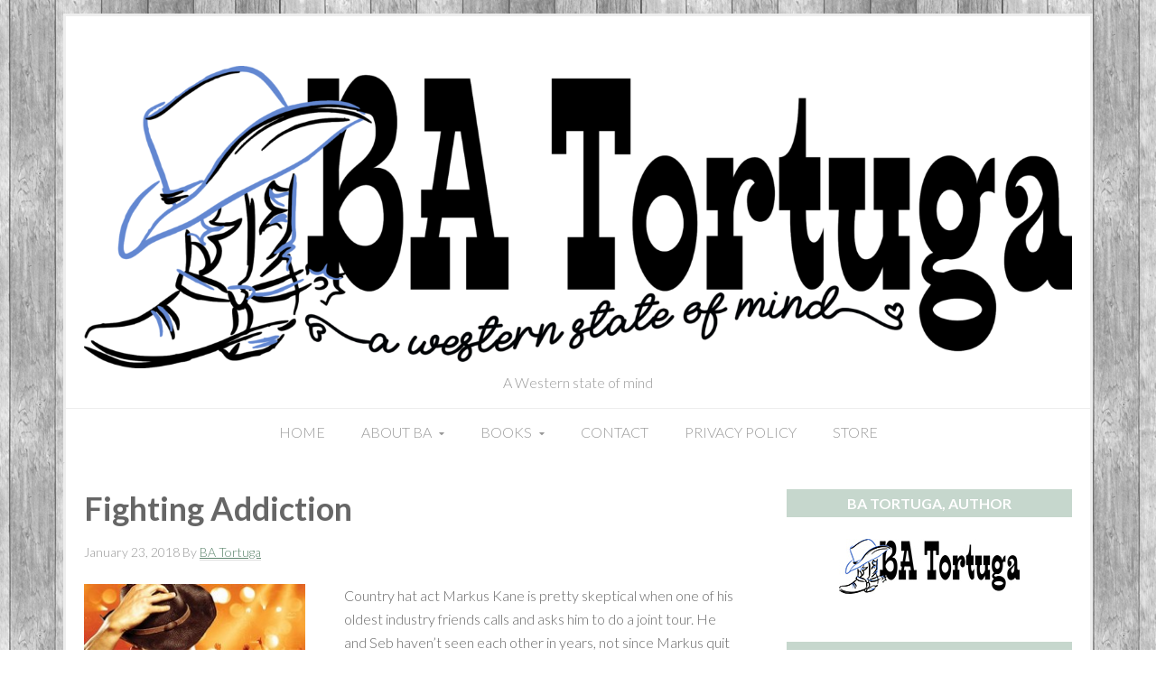

--- FILE ---
content_type: text/html; charset=UTF-8
request_url: https://www.batortuga.com/book/fighting-addiction/
body_size: 14220
content:
<!DOCTYPE html>
<html lang="en-US">
<head >
<meta charset="UTF-8" />
<meta name="viewport" content="width=device-width, initial-scale=1" />
<meta name='robots' content='index, follow, max-image-preview:large, max-snippet:-1, max-video-preview:-1' />

	<!-- This site is optimized with the Yoast SEO plugin v26.5 - https://yoast.com/wordpress/plugins/seo/ -->
	<title>Fighting Addiction - BA Tortuga</title>
	<link rel="canonical" href="https://www.batortuga.com/book/fighting-addiction/" />
	<meta property="og:locale" content="en_US" />
	<meta property="og:type" content="article" />
	<meta property="og:site_name" content="BA Tortuga" />
	<meta property="article:modified_time" content="2025-08-01T01:41:24+00:00" />
	<script type="application/ld+json" class="yoast-schema-graph">{"@context":"https://schema.org","@graph":[{"@type":"WebPage","@id":"https://www.batortuga.com/book/fighting-addiction/","url":"https://www.batortuga.com/book/fighting-addiction/","name":"Fighting Addiction - BA Tortuga","isPartOf":{"@id":"https://www.batortuga.com/#website"},"datePublished":"2018-01-23T08:50:33+00:00","dateModified":"2025-08-01T01:41:24+00:00","breadcrumb":{"@id":"https://www.batortuga.com/book/fighting-addiction/#breadcrumb"},"inLanguage":"en-US","potentialAction":[{"@type":"ReadAction","target":["https://www.batortuga.com/book/fighting-addiction/"]}]},{"@type":"BreadcrumbList","@id":"https://www.batortuga.com/book/fighting-addiction/#breadcrumb","itemListElement":[{"@type":"ListItem","position":1,"name":"Home","item":"https://www.batortuga.com/"},{"@type":"ListItem","position":2,"name":"Books","item":"https://www.batortuga.com/book/"},{"@type":"ListItem","position":3,"name":"Fighting Addiction"}]},{"@type":"WebSite","@id":"https://www.batortuga.com/#website","url":"https://www.batortuga.com/","name":"BA Tortuga","description":"A Western state of mind","potentialAction":[{"@type":"SearchAction","target":{"@type":"EntryPoint","urlTemplate":"https://www.batortuga.com/?s={search_term_string}"},"query-input":{"@type":"PropertyValueSpecification","valueRequired":true,"valueName":"search_term_string"}}],"inLanguage":"en-US"}]}</script>
	<!-- / Yoast SEO plugin. -->


<link rel='dns-prefetch' href='//www.batortuga.com' />
<link rel='dns-prefetch' href='//ws.sharethis.com' />
<link rel='dns-prefetch' href='//fonts.googleapis.com' />
<link rel='dns-prefetch' href='//use.fontawesome.com' />
<link rel="alternate" type="application/rss+xml" title="BA Tortuga &raquo; Feed" href="https://www.batortuga.com/feed/" />
<link rel="alternate" type="application/rss+xml" title="BA Tortuga &raquo; Comments Feed" href="https://www.batortuga.com/comments/feed/" />
<link rel="alternate" title="oEmbed (JSON)" type="application/json+oembed" href="https://www.batortuga.com/wp-json/oembed/1.0/embed?url=https%3A%2F%2Fwww.batortuga.com%2Fbook%2Ffighting-addiction%2F" />
<link rel="alternate" title="oEmbed (XML)" type="text/xml+oembed" href="https://www.batortuga.com/wp-json/oembed/1.0/embed?url=https%3A%2F%2Fwww.batortuga.com%2Fbook%2Ffighting-addiction%2F&#038;format=xml" />
		<!-- This site uses the Google Analytics by MonsterInsights plugin v9.10.0 - Using Analytics tracking - https://www.monsterinsights.com/ -->
		<!-- Note: MonsterInsights is not currently configured on this site. The site owner needs to authenticate with Google Analytics in the MonsterInsights settings panel. -->
					<!-- No tracking code set -->
				<!-- / Google Analytics by MonsterInsights -->
		<style id='wp-img-auto-sizes-contain-inline-css' type='text/css'>
img:is([sizes=auto i],[sizes^="auto," i]){contain-intrinsic-size:3000px 1500px}
/*# sourceURL=wp-img-auto-sizes-contain-inline-css */
</style>
<style id='wp-emoji-styles-inline-css' type='text/css'>

	img.wp-smiley, img.emoji {
		display: inline !important;
		border: none !important;
		box-shadow: none !important;
		height: 1em !important;
		width: 1em !important;
		margin: 0 0.07em !important;
		vertical-align: -0.1em !important;
		background: none !important;
		padding: 0 !important;
	}
/*# sourceURL=wp-emoji-styles-inline-css */
</style>
<style id='wp-block-library-inline-css' type='text/css'>
:root{--wp-block-synced-color:#7a00df;--wp-block-synced-color--rgb:122,0,223;--wp-bound-block-color:var(--wp-block-synced-color);--wp-editor-canvas-background:#ddd;--wp-admin-theme-color:#007cba;--wp-admin-theme-color--rgb:0,124,186;--wp-admin-theme-color-darker-10:#006ba1;--wp-admin-theme-color-darker-10--rgb:0,107,160.5;--wp-admin-theme-color-darker-20:#005a87;--wp-admin-theme-color-darker-20--rgb:0,90,135;--wp-admin-border-width-focus:2px}@media (min-resolution:192dpi){:root{--wp-admin-border-width-focus:1.5px}}.wp-element-button{cursor:pointer}:root .has-very-light-gray-background-color{background-color:#eee}:root .has-very-dark-gray-background-color{background-color:#313131}:root .has-very-light-gray-color{color:#eee}:root .has-very-dark-gray-color{color:#313131}:root .has-vivid-green-cyan-to-vivid-cyan-blue-gradient-background{background:linear-gradient(135deg,#00d084,#0693e3)}:root .has-purple-crush-gradient-background{background:linear-gradient(135deg,#34e2e4,#4721fb 50%,#ab1dfe)}:root .has-hazy-dawn-gradient-background{background:linear-gradient(135deg,#faaca8,#dad0ec)}:root .has-subdued-olive-gradient-background{background:linear-gradient(135deg,#fafae1,#67a671)}:root .has-atomic-cream-gradient-background{background:linear-gradient(135deg,#fdd79a,#004a59)}:root .has-nightshade-gradient-background{background:linear-gradient(135deg,#330968,#31cdcf)}:root .has-midnight-gradient-background{background:linear-gradient(135deg,#020381,#2874fc)}:root{--wp--preset--font-size--normal:16px;--wp--preset--font-size--huge:42px}.has-regular-font-size{font-size:1em}.has-larger-font-size{font-size:2.625em}.has-normal-font-size{font-size:var(--wp--preset--font-size--normal)}.has-huge-font-size{font-size:var(--wp--preset--font-size--huge)}.has-text-align-center{text-align:center}.has-text-align-left{text-align:left}.has-text-align-right{text-align:right}.has-fit-text{white-space:nowrap!important}#end-resizable-editor-section{display:none}.aligncenter{clear:both}.items-justified-left{justify-content:flex-start}.items-justified-center{justify-content:center}.items-justified-right{justify-content:flex-end}.items-justified-space-between{justify-content:space-between}.screen-reader-text{border:0;clip-path:inset(50%);height:1px;margin:-1px;overflow:hidden;padding:0;position:absolute;width:1px;word-wrap:normal!important}.screen-reader-text:focus{background-color:#ddd;clip-path:none;color:#444;display:block;font-size:1em;height:auto;left:5px;line-height:normal;padding:15px 23px 14px;text-decoration:none;top:5px;width:auto;z-index:100000}html :where(.has-border-color){border-style:solid}html :where([style*=border-top-color]){border-top-style:solid}html :where([style*=border-right-color]){border-right-style:solid}html :where([style*=border-bottom-color]){border-bottom-style:solid}html :where([style*=border-left-color]){border-left-style:solid}html :where([style*=border-width]){border-style:solid}html :where([style*=border-top-width]){border-top-style:solid}html :where([style*=border-right-width]){border-right-style:solid}html :where([style*=border-bottom-width]){border-bottom-style:solid}html :where([style*=border-left-width]){border-left-style:solid}html :where(img[class*=wp-image-]){height:auto;max-width:100%}:where(figure){margin:0 0 1em}html :where(.is-position-sticky){--wp-admin--admin-bar--position-offset:var(--wp-admin--admin-bar--height,0px)}@media screen and (max-width:600px){html :where(.is-position-sticky){--wp-admin--admin-bar--position-offset:0px}}

/*# sourceURL=wp-block-library-inline-css */
</style><style id='global-styles-inline-css' type='text/css'>
:root{--wp--preset--aspect-ratio--square: 1;--wp--preset--aspect-ratio--4-3: 4/3;--wp--preset--aspect-ratio--3-4: 3/4;--wp--preset--aspect-ratio--3-2: 3/2;--wp--preset--aspect-ratio--2-3: 2/3;--wp--preset--aspect-ratio--16-9: 16/9;--wp--preset--aspect-ratio--9-16: 9/16;--wp--preset--color--black: #000000;--wp--preset--color--cyan-bluish-gray: #abb8c3;--wp--preset--color--white: #ffffff;--wp--preset--color--pale-pink: #f78da7;--wp--preset--color--vivid-red: #cf2e2e;--wp--preset--color--luminous-vivid-orange: #ff6900;--wp--preset--color--luminous-vivid-amber: #fcb900;--wp--preset--color--light-green-cyan: #7bdcb5;--wp--preset--color--vivid-green-cyan: #00d084;--wp--preset--color--pale-cyan-blue: #8ed1fc;--wp--preset--color--vivid-cyan-blue: #0693e3;--wp--preset--color--vivid-purple: #9b51e0;--wp--preset--gradient--vivid-cyan-blue-to-vivid-purple: linear-gradient(135deg,rgb(6,147,227) 0%,rgb(155,81,224) 100%);--wp--preset--gradient--light-green-cyan-to-vivid-green-cyan: linear-gradient(135deg,rgb(122,220,180) 0%,rgb(0,208,130) 100%);--wp--preset--gradient--luminous-vivid-amber-to-luminous-vivid-orange: linear-gradient(135deg,rgb(252,185,0) 0%,rgb(255,105,0) 100%);--wp--preset--gradient--luminous-vivid-orange-to-vivid-red: linear-gradient(135deg,rgb(255,105,0) 0%,rgb(207,46,46) 100%);--wp--preset--gradient--very-light-gray-to-cyan-bluish-gray: linear-gradient(135deg,rgb(238,238,238) 0%,rgb(169,184,195) 100%);--wp--preset--gradient--cool-to-warm-spectrum: linear-gradient(135deg,rgb(74,234,220) 0%,rgb(151,120,209) 20%,rgb(207,42,186) 40%,rgb(238,44,130) 60%,rgb(251,105,98) 80%,rgb(254,248,76) 100%);--wp--preset--gradient--blush-light-purple: linear-gradient(135deg,rgb(255,206,236) 0%,rgb(152,150,240) 100%);--wp--preset--gradient--blush-bordeaux: linear-gradient(135deg,rgb(254,205,165) 0%,rgb(254,45,45) 50%,rgb(107,0,62) 100%);--wp--preset--gradient--luminous-dusk: linear-gradient(135deg,rgb(255,203,112) 0%,rgb(199,81,192) 50%,rgb(65,88,208) 100%);--wp--preset--gradient--pale-ocean: linear-gradient(135deg,rgb(255,245,203) 0%,rgb(182,227,212) 50%,rgb(51,167,181) 100%);--wp--preset--gradient--electric-grass: linear-gradient(135deg,rgb(202,248,128) 0%,rgb(113,206,126) 100%);--wp--preset--gradient--midnight: linear-gradient(135deg,rgb(2,3,129) 0%,rgb(40,116,252) 100%);--wp--preset--font-size--small: 13px;--wp--preset--font-size--medium: 20px;--wp--preset--font-size--large: 36px;--wp--preset--font-size--x-large: 42px;--wp--preset--spacing--20: 0.44rem;--wp--preset--spacing--30: 0.67rem;--wp--preset--spacing--40: 1rem;--wp--preset--spacing--50: 1.5rem;--wp--preset--spacing--60: 2.25rem;--wp--preset--spacing--70: 3.38rem;--wp--preset--spacing--80: 5.06rem;--wp--preset--shadow--natural: 6px 6px 9px rgba(0, 0, 0, 0.2);--wp--preset--shadow--deep: 12px 12px 50px rgba(0, 0, 0, 0.4);--wp--preset--shadow--sharp: 6px 6px 0px rgba(0, 0, 0, 0.2);--wp--preset--shadow--outlined: 6px 6px 0px -3px rgb(255, 255, 255), 6px 6px rgb(0, 0, 0);--wp--preset--shadow--crisp: 6px 6px 0px rgb(0, 0, 0);}:where(.is-layout-flex){gap: 0.5em;}:where(.is-layout-grid){gap: 0.5em;}body .is-layout-flex{display: flex;}.is-layout-flex{flex-wrap: wrap;align-items: center;}.is-layout-flex > :is(*, div){margin: 0;}body .is-layout-grid{display: grid;}.is-layout-grid > :is(*, div){margin: 0;}:where(.wp-block-columns.is-layout-flex){gap: 2em;}:where(.wp-block-columns.is-layout-grid){gap: 2em;}:where(.wp-block-post-template.is-layout-flex){gap: 1.25em;}:where(.wp-block-post-template.is-layout-grid){gap: 1.25em;}.has-black-color{color: var(--wp--preset--color--black) !important;}.has-cyan-bluish-gray-color{color: var(--wp--preset--color--cyan-bluish-gray) !important;}.has-white-color{color: var(--wp--preset--color--white) !important;}.has-pale-pink-color{color: var(--wp--preset--color--pale-pink) !important;}.has-vivid-red-color{color: var(--wp--preset--color--vivid-red) !important;}.has-luminous-vivid-orange-color{color: var(--wp--preset--color--luminous-vivid-orange) !important;}.has-luminous-vivid-amber-color{color: var(--wp--preset--color--luminous-vivid-amber) !important;}.has-light-green-cyan-color{color: var(--wp--preset--color--light-green-cyan) !important;}.has-vivid-green-cyan-color{color: var(--wp--preset--color--vivid-green-cyan) !important;}.has-pale-cyan-blue-color{color: var(--wp--preset--color--pale-cyan-blue) !important;}.has-vivid-cyan-blue-color{color: var(--wp--preset--color--vivid-cyan-blue) !important;}.has-vivid-purple-color{color: var(--wp--preset--color--vivid-purple) !important;}.has-black-background-color{background-color: var(--wp--preset--color--black) !important;}.has-cyan-bluish-gray-background-color{background-color: var(--wp--preset--color--cyan-bluish-gray) !important;}.has-white-background-color{background-color: var(--wp--preset--color--white) !important;}.has-pale-pink-background-color{background-color: var(--wp--preset--color--pale-pink) !important;}.has-vivid-red-background-color{background-color: var(--wp--preset--color--vivid-red) !important;}.has-luminous-vivid-orange-background-color{background-color: var(--wp--preset--color--luminous-vivid-orange) !important;}.has-luminous-vivid-amber-background-color{background-color: var(--wp--preset--color--luminous-vivid-amber) !important;}.has-light-green-cyan-background-color{background-color: var(--wp--preset--color--light-green-cyan) !important;}.has-vivid-green-cyan-background-color{background-color: var(--wp--preset--color--vivid-green-cyan) !important;}.has-pale-cyan-blue-background-color{background-color: var(--wp--preset--color--pale-cyan-blue) !important;}.has-vivid-cyan-blue-background-color{background-color: var(--wp--preset--color--vivid-cyan-blue) !important;}.has-vivid-purple-background-color{background-color: var(--wp--preset--color--vivid-purple) !important;}.has-black-border-color{border-color: var(--wp--preset--color--black) !important;}.has-cyan-bluish-gray-border-color{border-color: var(--wp--preset--color--cyan-bluish-gray) !important;}.has-white-border-color{border-color: var(--wp--preset--color--white) !important;}.has-pale-pink-border-color{border-color: var(--wp--preset--color--pale-pink) !important;}.has-vivid-red-border-color{border-color: var(--wp--preset--color--vivid-red) !important;}.has-luminous-vivid-orange-border-color{border-color: var(--wp--preset--color--luminous-vivid-orange) !important;}.has-luminous-vivid-amber-border-color{border-color: var(--wp--preset--color--luminous-vivid-amber) !important;}.has-light-green-cyan-border-color{border-color: var(--wp--preset--color--light-green-cyan) !important;}.has-vivid-green-cyan-border-color{border-color: var(--wp--preset--color--vivid-green-cyan) !important;}.has-pale-cyan-blue-border-color{border-color: var(--wp--preset--color--pale-cyan-blue) !important;}.has-vivid-cyan-blue-border-color{border-color: var(--wp--preset--color--vivid-cyan-blue) !important;}.has-vivid-purple-border-color{border-color: var(--wp--preset--color--vivid-purple) !important;}.has-vivid-cyan-blue-to-vivid-purple-gradient-background{background: var(--wp--preset--gradient--vivid-cyan-blue-to-vivid-purple) !important;}.has-light-green-cyan-to-vivid-green-cyan-gradient-background{background: var(--wp--preset--gradient--light-green-cyan-to-vivid-green-cyan) !important;}.has-luminous-vivid-amber-to-luminous-vivid-orange-gradient-background{background: var(--wp--preset--gradient--luminous-vivid-amber-to-luminous-vivid-orange) !important;}.has-luminous-vivid-orange-to-vivid-red-gradient-background{background: var(--wp--preset--gradient--luminous-vivid-orange-to-vivid-red) !important;}.has-very-light-gray-to-cyan-bluish-gray-gradient-background{background: var(--wp--preset--gradient--very-light-gray-to-cyan-bluish-gray) !important;}.has-cool-to-warm-spectrum-gradient-background{background: var(--wp--preset--gradient--cool-to-warm-spectrum) !important;}.has-blush-light-purple-gradient-background{background: var(--wp--preset--gradient--blush-light-purple) !important;}.has-blush-bordeaux-gradient-background{background: var(--wp--preset--gradient--blush-bordeaux) !important;}.has-luminous-dusk-gradient-background{background: var(--wp--preset--gradient--luminous-dusk) !important;}.has-pale-ocean-gradient-background{background: var(--wp--preset--gradient--pale-ocean) !important;}.has-electric-grass-gradient-background{background: var(--wp--preset--gradient--electric-grass) !important;}.has-midnight-gradient-background{background: var(--wp--preset--gradient--midnight) !important;}.has-small-font-size{font-size: var(--wp--preset--font-size--small) !important;}.has-medium-font-size{font-size: var(--wp--preset--font-size--medium) !important;}.has-large-font-size{font-size: var(--wp--preset--font-size--large) !important;}.has-x-large-font-size{font-size: var(--wp--preset--font-size--x-large) !important;}
/*# sourceURL=global-styles-inline-css */
</style>

<style id='classic-theme-styles-inline-css' type='text/css'>
/*! This file is auto-generated */
.wp-block-button__link{color:#fff;background-color:#32373c;border-radius:9999px;box-shadow:none;text-decoration:none;padding:calc(.667em + 2px) calc(1.333em + 2px);font-size:1.125em}.wp-block-file__button{background:#32373c;color:#fff;text-decoration:none}
/*# sourceURL=/wp-includes/css/classic-themes.min.css */
</style>
<link rel='stylesheet' id='catch-scroll-progress-bar-css' href='https://www.batortuga.com/wp-content/plugins/catch-scroll-progress-bar/public/css/catch-scroll-progress-bar-public.css?ver=1.6.6' type='text/css' media='all' />
<style id='catch-scroll-progress-bar-inline-css' type='text/css'>

			.catchProgressbar {
				height: 7px;
				background-color: #32dbd5;
				opacity: 1;
				top: 0;
				bottom: auto;
				border-radius: 8px;
			}

			.catchProgressbar::-webkit-progress-bar { 
				background-color: transparent; 
			} 
			.catchProgressbar::-webkit-progress-value { 
				background-color: #dd0f0f;
				border-radius: 8px;
				opacity: 1; 
			} 

			.catchProgressbar::-webkit-progress-bar,
			.catchProgressbar::-moz-progress-bar { 
				background-color: #dd0f0f; 
				border-radius: 8px;
				opacity: 1; 
			}
		
/*# sourceURL=catch-scroll-progress-bar-inline-css */
</style>
<link rel='stylesheet' id='plyr-css-css' href='https://www.batortuga.com/wp-content/plugins/easy-video-player/lib/plyr.css?ver=6.9' type='text/css' media='all' />
<link rel='stylesheet' id='mbdb-styles-css' href='https://www.batortuga.com/wp-content/plugins/mooberry-book-manager/css/styles.css?ver=250103-214658' type='text/css' media='all' />
<link rel='stylesheet' id='mbdb-book-grid-styles-css' href='https://www.batortuga.com/wp-content/plugins/mooberry-book-manager/css/book-grid.css?ver=250103-214658' type='text/css' media='all' />
<link rel='stylesheet' id='mbdb-retailer-buttons-styles-css' href='https://www.batortuga.com/wp-content/plugins/mooberry-book-manager/css/retailer-buttons.css?ver=250103-214658' type='text/css' media='all' />
<link rel='stylesheet' id='sfmsb-style-css' href='https://www.batortuga.com/wp-content/plugins/simple-follow-me-social-buttons-widget/assets/css/style.css?ver=3.3.3' type='text/css' media='all' />
<link rel='stylesheet' id='sfmsb-icons-css' href='https://www.batortuga.com/wp-content/plugins/simple-follow-me-social-buttons-widget/assets/css/icons.css?ver=3.3.3' type='text/css' media='all' />
<link rel='stylesheet' id='fancybox-css' href='https://www.batortuga.com/wp-content/plugins/easy-fancybox/fancybox/1.5.4/jquery.fancybox.min.css?ver=6.9' type='text/css' media='screen' />
<link rel='stylesheet' id='trestle-css' href='https://www.batortuga.com/wp-content/themes/joanna/style.css?ver=2.2.0' type='text/css' media='all' />
<link rel='stylesheet' id='theme-google-fonts-css' href='//fonts.googleapis.com/css?family=Lato%3A300%2C400%2C700&#038;ver=6.9' type='text/css' media='all' />
<link rel='stylesheet' id='bfa-font-awesome-css' href='https://use.fontawesome.com/releases/v5.15.4/css/all.css?ver=2.0.3' type='text/css' media='all' />
<link rel='stylesheet' id='bfa-font-awesome-v4-shim-css' href='https://use.fontawesome.com/releases/v5.15.4/css/v4-shims.css?ver=2.0.3' type='text/css' media='all' />
<style id='bfa-font-awesome-v4-shim-inline-css' type='text/css'>

			@font-face {
				font-family: 'FontAwesome';
				src: url('https://use.fontawesome.com/releases/v5.15.4/webfonts/fa-brands-400.eot'),
				url('https://use.fontawesome.com/releases/v5.15.4/webfonts/fa-brands-400.eot?#iefix') format('embedded-opentype'),
				url('https://use.fontawesome.com/releases/v5.15.4/webfonts/fa-brands-400.woff2') format('woff2'),
				url('https://use.fontawesome.com/releases/v5.15.4/webfonts/fa-brands-400.woff') format('woff'),
				url('https://use.fontawesome.com/releases/v5.15.4/webfonts/fa-brands-400.ttf') format('truetype'),
				url('https://use.fontawesome.com/releases/v5.15.4/webfonts/fa-brands-400.svg#fontawesome') format('svg');
			}

			@font-face {
				font-family: 'FontAwesome';
				src: url('https://use.fontawesome.com/releases/v5.15.4/webfonts/fa-solid-900.eot'),
				url('https://use.fontawesome.com/releases/v5.15.4/webfonts/fa-solid-900.eot?#iefix') format('embedded-opentype'),
				url('https://use.fontawesome.com/releases/v5.15.4/webfonts/fa-solid-900.woff2') format('woff2'),
				url('https://use.fontawesome.com/releases/v5.15.4/webfonts/fa-solid-900.woff') format('woff'),
				url('https://use.fontawesome.com/releases/v5.15.4/webfonts/fa-solid-900.ttf') format('truetype'),
				url('https://use.fontawesome.com/releases/v5.15.4/webfonts/fa-solid-900.svg#fontawesome') format('svg');
			}

			@font-face {
				font-family: 'FontAwesome';
				src: url('https://use.fontawesome.com/releases/v5.15.4/webfonts/fa-regular-400.eot'),
				url('https://use.fontawesome.com/releases/v5.15.4/webfonts/fa-regular-400.eot?#iefix') format('embedded-opentype'),
				url('https://use.fontawesome.com/releases/v5.15.4/webfonts/fa-regular-400.woff2') format('woff2'),
				url('https://use.fontawesome.com/releases/v5.15.4/webfonts/fa-regular-400.woff') format('woff'),
				url('https://use.fontawesome.com/releases/v5.15.4/webfonts/fa-regular-400.ttf') format('truetype'),
				url('https://use.fontawesome.com/releases/v5.15.4/webfonts/fa-regular-400.svg#fontawesome') format('svg');
				unicode-range: U+F004-F005,U+F007,U+F017,U+F022,U+F024,U+F02E,U+F03E,U+F044,U+F057-F059,U+F06E,U+F070,U+F075,U+F07B-F07C,U+F080,U+F086,U+F089,U+F094,U+F09D,U+F0A0,U+F0A4-F0A7,U+F0C5,U+F0C7-F0C8,U+F0E0,U+F0EB,U+F0F3,U+F0F8,U+F0FE,U+F111,U+F118-F11A,U+F11C,U+F133,U+F144,U+F146,U+F14A,U+F14D-F14E,U+F150-F152,U+F15B-F15C,U+F164-F165,U+F185-F186,U+F191-F192,U+F1AD,U+F1C1-F1C9,U+F1CD,U+F1D8,U+F1E3,U+F1EA,U+F1F6,U+F1F9,U+F20A,U+F247-F249,U+F24D,U+F254-F25B,U+F25D,U+F267,U+F271-F274,U+F279,U+F28B,U+F28D,U+F2B5-F2B6,U+F2B9,U+F2BB,U+F2BD,U+F2C1-F2C2,U+F2D0,U+F2D2,U+F2DC,U+F2ED,U+F328,U+F358-F35B,U+F3A5,U+F3D1,U+F410,U+F4AD;
			}
		
/*# sourceURL=bfa-font-awesome-v4-shim-inline-css */
</style>
<script type="text/javascript" src="https://www.batortuga.com/wp-includes/js/jquery/jquery.min.js?ver=3.7.1" id="jquery-core-js"></script>
<script type="text/javascript" src="https://www.batortuga.com/wp-includes/js/jquery/jquery-migrate.min.js?ver=3.4.1" id="jquery-migrate-js"></script>
<script type="text/javascript" src="https://www.batortuga.com/wp-content/plugins/catch-scroll-progress-bar/public/js/catch-scroll-progress-bar-public.js?ver=1.6.6" id="catch-scroll-progress-bar-js"></script>
<script type="text/javascript" id="plyr-js-js-extra">
/* <![CDATA[ */
var easy_video_player = {"plyr_iconUrl":"https://www.batortuga.com/wp-content/plugins/easy-video-player/lib/plyr.svg","plyr_blankVideo":"https://www.batortuga.com/wp-content/plugins/easy-video-player/lib/blank.mp4"};
//# sourceURL=plyr-js-js-extra
/* ]]> */
</script>
<script type="text/javascript" src="https://www.batortuga.com/wp-content/plugins/easy-video-player/lib/plyr.js?ver=6.9" id="plyr-js-js"></script>
<script type="text/javascript" src="https://www.batortuga.com/wp-content/plugins/equal-height-columns/public/js/equal-height-columns-public.js?ver=1.2.1" id="equal-height-columns-js"></script>
<script type="text/javascript" src="https://www.batortuga.com/wp-content/plugins/mooberry-book-manager/js/single-book.js?ver=250103-214658" id="single-book-js"></script>
<script type="text/javascript" src="https://www.batortuga.com/wp-content/plugins/simple-follow-me-social-buttons-widget/assets/js/front-widget.js?ver=3.3.3" id="sfmsb-script-js"></script>
<script id='st_insights_js' type="text/javascript" src="https://ws.sharethis.com/button/st_insights.js?publisher=eba0f3ba-f9ab-408c-bc68-c28af5afe749&amp;product=feather&amp;ver=1765066795" id="feather-sharethis-js"></script>
<link rel="https://api.w.org/" href="https://www.batortuga.com/wp-json/" /><link rel="alternate" title="JSON" type="application/json" href="https://www.batortuga.com/wp-json/wp/v2/books/1825" /><link rel="EditURI" type="application/rsd+xml" title="RSD" href="https://www.batortuga.com/xmlrpc.php?rsd" />
<meta name="generator" content="WordPress 6.9" />
<link rel='shortlink' href='https://www.batortuga.com/?p=1825' />
<script type="text/javascript" src="https://www.batortuga.com/wp-content/plugins/anti-captcha/anti-captcha-0.3.js.php?ver=42853a61b26fef79e2ae788d97356799" id="anti-captcha-js"></script>
<meta name="description" content="Standalone book in the Contemporary, MM genres. Available from Buy Direct from Me, Amazon, Apple Books, Barnes and Noble, Kobo, Smashwords. Country hat act Markus Kane is pretty skeptical when one of his oldest industry friends calls and asks him to do a joint tour. He and Seb haven’t se..."><meta property="og:image"              content="https://www.batortuga.com/wp-content/uploads/2018/01/fighting-addiction.jpg" /><meta property="og:image:width"			content="250" /><meta property="og:image:height"			content="375" /><meta name="twitter:image" content="https://www.batortuga.com/wp-content/uploads/2018/01/fighting-addiction.jpg" /><meta name="twitter:image:alt" content=" alt=&quot;Book Cover: Fighting Addiction&quot; ">
                    <meta property="og:url"
                          content="https://www.batortuga.com/book/fighting-addiction/ "/>
                    <meta property="og:title"
                          content="Fighting Addiction"/>
                    <meta property="og:description" content="Country hat act Markus Kane is pretty skeptical when one of his oldest industry friends calls and asks him to do a joint tour. He and Seb haven’t se..."/>
					                    <!-- twitter cards -->
                    <meta name="twitter:card" content="summary">
                    <meta name="twitter:title"
                          content="Fighting Addiction">
                    <meta name="twitter:description"
                          content="Country hat act Markus Kane is pretty skeptical when one of his oldest industry friends calls and asks him to do a joint tour. He and Seb haven’t seen each other in years, not since Markus quit drinking. Maybe not since he and Sebastian Longchamps almost lost their careers to the fact that they couldn’t keep their hands off each other.

Sebastian is a country-fried Cajun rocker, and he’s been missing Markus ever since they broke up all those years ago. His label thinks he and Markus are a match made in ticket-sales heaven, but Seb knows better. He knows that it won’t take even the tiniest effort for Markus to break his heart all over again, and this time around he has way more to lose.

Time has changed both men, though, and while Markus and Seb try to fight their addictions, the big music industry machine has plans for them that don’t include the quiet life. Can Markus convince Sebastian that there are things more important in life than adrenaline and control? And can Sebastian make Markus understand that all he really wants is his music and his man?

This is a preciously published title. The publisher has changed.">
					
<style type="text/css"></style>
<style>
.synved-social-resolution-single {
display: inline-block;
}
.synved-social-resolution-normal {
display: inline-block;
}
.synved-social-resolution-hidef {
display: none;
}

@media only screen and (min--moz-device-pixel-ratio: 2),
only screen and (-o-min-device-pixel-ratio: 2/1),
only screen and (-webkit-min-device-pixel-ratio: 2),
only screen and (min-device-pixel-ratio: 2),
only screen and (min-resolution: 2dppx),
only screen and (min-resolution: 192dpi) {
	.synved-social-resolution-normal {
	display: none;
	}
	.synved-social-resolution-hidef {
	display: inline-block;
	}
}
</style><link rel="icon" href="https://www.batortuga.com/wp-content/uploads/2017/01/cropped-BAicon-1-32x32.jpg" sizes="32x32" />
<link rel="icon" href="https://www.batortuga.com/wp-content/uploads/2017/01/cropped-BAicon-1-192x192.jpg" sizes="192x192" />
<link rel="apple-touch-icon" href="https://www.batortuga.com/wp-content/uploads/2017/01/cropped-BAicon-1-180x180.jpg" />
<meta name="msapplication-TileImage" content="https://www.batortuga.com/wp-content/uploads/2017/01/cropped-BAicon-1-270x270.jpg" />
		<style type="text/css" id="wp-custom-css">
			.site-inner a,
.mce-content-body a { /* Used in the Editor */
	color: #5e866e;
	text-decoration: underline;
}		</style>
		</head>
<body class="wp-singular mbdb_book-template-default single single-mbdb_book postid-1825 wp-theme-genesis wp-child-theme-joanna no-jquery nav-primary-location-full small-icon-nav-toggle footer-widgets-number-3 has-logo header-full-width content-sidebar genesis-breadcrumbs-hidden genesis-footer-widgets-visible"><div class="site-container"><header class="site-header"><div class="wrap"><div class="title-area"><p class="site-title"><a href="https://www.batortuga.com/">BA Tortuga</a><a href="https://www.batortuga.com/" title="BA Tortuga" class="logos"><img width="3203" height="982" src="https://www.batortuga.com/wp-content/uploads/2021/03/banner.png" class="logo logo-full" alt="" decoding="async" fetchpriority="high" srcset="https://www.batortuga.com/wp-content/uploads/2021/03/banner.png 3203w, https://www.batortuga.com/wp-content/uploads/2021/03/banner-200x61.png 200w, https://www.batortuga.com/wp-content/uploads/2021/03/banner-768x235.png 768w, https://www.batortuga.com/wp-content/uploads/2021/03/banner-1536x471.png 1536w, https://www.batortuga.com/wp-content/uploads/2021/03/banner-2048x628.png 2048w, https://www.batortuga.com/wp-content/uploads/2021/03/banner-1800x552.png 1800w" sizes="(max-width: 3203px) 100vw, 3203px" /><img width="200" height="61" src="https://www.batortuga.com/wp-content/uploads/2016/10/BA-Tortuga_200.jpg" class="logo logo-mobile" alt="" decoding="async" /></a></p><p class="site-description">A Western state of mind</p></div></div></header><nav class="nav-primary" aria-label="Main"><div class="wrap"><ul id="menu-menu-1" class="menu genesis-nav-menu menu-primary"><li id="menu-item-1062" class="menu-item menu-item-type-custom menu-item-object-custom menu-item-home menu-item-1062"><a href="https://www.batortuga.com/"><span >Home</span></a></li>
<li id="menu-item-23" class="menu-item menu-item-type-post_type menu-item-object-page menu-item-has-children menu-item-23"><a href="https://www.batortuga.com/about-ba/"><span >About BA</span></a>
<ul class="sub-menu">
	<li id="menu-item-1046" class="menu-item menu-item-type-post_type menu-item-object-page menu-item-1046"><a href="https://www.batortuga.com/about-ba/bas-online-press-kit/"><span >BA’s Online Press Kit</span></a></li>
</ul>
</li>
<li id="menu-item-1663" class="menu-item menu-item-type-post_type menu-item-object-page menu-item-has-children menu-item-1663"><a href="https://www.batortuga.com/books/"><span >Books</span></a>
<ul class="sub-menu">
	<li id="menu-item-1666" class="menu-item menu-item-type-post_type menu-item-object-page menu-item-1666"><a href="https://www.batortuga.com/reading-order/"><span >*Reading Order</span></a></li>
	<li id="menu-item-2027" class="menu-item menu-item-type-post_type menu-item-object-page menu-item-2027"><a href="https://www.batortuga.com/books/anthologies/"><span >Anthologies</span></a></li>
	<li id="menu-item-3155" class="menu-item menu-item-type-post_type menu-item-object-page menu-item-3155"><a href="https://www.batortuga.com/books/cozy-cowboys/"><span >Cozy Cowboys</span></a></li>
	<li id="menu-item-1664" class="menu-item menu-item-type-post_type menu-item-object-page menu-item-has-children menu-item-1664"><a href="https://www.batortuga.com/books/series/"><span >Series</span></a>
	<ul class="sub-menu">
		<li id="menu-item-3186" class="menu-item menu-item-type-post_type menu-item-object-page menu-item-3186"><a href="https://www.batortuga.com/books/series/austex/"><span >AusTex</span></a></li>
		<li id="menu-item-2463" class="menu-item menu-item-type-post_type menu-item-object-page menu-item-2463"><a href="https://www.batortuga.com/books/series/banished/"><span >Banished</span></a></li>
		<li id="menu-item-3101" class="menu-item menu-item-type-post_type menu-item-object-page menu-item-3101"><a href="https://www.batortuga.com/books/beat-the-heat/"><span >Beat the Heat</span></a></li>
		<li id="menu-item-1722" class="menu-item menu-item-type-post_type menu-item-object-page menu-item-1722"><a href="https://www.batortuga.com/books/series/border-crossing/"><span >Border Crossing</span></a></li>
		<li id="menu-item-1840" class="menu-item menu-item-type-post_type menu-item-object-page menu-item-1840"><a href="https://www.batortuga.com/books/series/cereus/"><span >Cereus</span></a></li>
		<li id="menu-item-2032" class="menu-item menu-item-type-post_type menu-item-object-page menu-item-2032"><a href="https://www.batortuga.com/books/series/club-raven/"><span >Club Raven</span></a></li>
		<li id="menu-item-3662" class="menu-item menu-item-type-taxonomy menu-item-object-mbdb_series menu-item-3662"><a href="https://www.batortuga.com/series/cowboy-wanted/"><span >Cowboy Wanted</span></a></li>
		<li id="menu-item-3262" class="menu-item menu-item-type-post_type menu-item-object-page menu-item-3262"><a href="https://www.batortuga.com/books/series/foster-ranch/"><span >Foster Ranch</span></a></li>
		<li id="menu-item-1684" class="menu-item menu-item-type-post_type menu-item-object-page menu-item-1684"><a href="https://www.batortuga.com/books/series/leaning-n/"><span >Leaning N</span></a></li>
		<li id="menu-item-2986" class="menu-item menu-item-type-post_type menu-item-object-page menu-item-2986"><a href="https://www.batortuga.com/books/series/less-bar/"><span >Les’s Bar</span></a></li>
		<li id="menu-item-1715" class="menu-item menu-item-type-post_type menu-item-object-page menu-item-1715"><a href="https://www.batortuga.com/books/series/love-is-blind/"><span >Love is Blind</span></a></li>
		<li id="menu-item-3072" class="menu-item menu-item-type-post_type menu-item-object-page menu-item-3072"><a href="https://www.batortuga.com/books/on-the-ranch/"><span >On the Ranch</span></a></li>
		<li id="menu-item-2031" class="menu-item menu-item-type-post_type menu-item-object-page menu-item-2031"><a href="https://www.batortuga.com/books/series/midnight-rodeo/"><span >Midnight Rodeo</span></a></li>
		<li id="menu-item-2526" class="menu-item menu-item-type-post_type menu-item-object-page menu-item-2526"><a href="https://www.batortuga.com/books/odd-wolf-out/"><span >Odd Wolf Out</span></a></li>
		<li id="menu-item-1924" class="menu-item menu-item-type-post_type menu-item-object-page menu-item-1924"><a href="https://www.batortuga.com/books/series/one-horse-town/"><span >One Horse Town</span></a></li>
		<li id="menu-item-3139" class="menu-item menu-item-type-post_type menu-item-object-page menu-item-3139"><a href="https://www.batortuga.com/books/series/puzzles/"><span >Puzzles</span></a></li>
		<li id="menu-item-2143" class="menu-item menu-item-type-post_type menu-item-object-page menu-item-2143"><a href="https://www.batortuga.com/books/series/rainbow-brew/"><span >Rainbow Brew</span></a></li>
		<li id="menu-item-2269" class="menu-item menu-item-type-post_type menu-item-object-page menu-item-2269"><a href="https://www.batortuga.com/books/series/rainbow-rodeo/"><span >Rainbow Rodeo</span></a></li>
		<li id="menu-item-1891" class="menu-item menu-item-type-post_type menu-item-object-page menu-item-1891"><a href="https://www.batortuga.com/books/series/reclamation/"><span >Reclamation</span></a></li>
		<li id="menu-item-1665" class="menu-item menu-item-type-post_type menu-item-object-page menu-item-1665"><a href="https://www.batortuga.com/books/series/recovery/"><span >Recovery</span></a></li>
		<li id="menu-item-1776" class="menu-item menu-item-type-post_type menu-item-object-page menu-item-1776"><a href="https://www.batortuga.com/books/series/road-trip/"><span >Road Trip</span></a></li>
		<li id="menu-item-2042" class="menu-item menu-item-type-post_type menu-item-object-page menu-item-2042"><a href="https://www.batortuga.com/books/series/rocking-w/"><span >Rockin&#8217; W</span></a></li>
		<li id="menu-item-2043" class="menu-item menu-item-type-post_type menu-item-object-page menu-item-2043"><a href="https://www.batortuga.com/books/series/roughstock/"><span >Roughstock</span></a></li>
		<li id="menu-item-1926" class="menu-item menu-item-type-post_type menu-item-object-page menu-item-1926"><a href="https://www.batortuga.com/books/series/roughstock-sweethearts/"><span >Roughstock Sweethearts</span></a></li>
		<li id="menu-item-1778" class="menu-item menu-item-type-post_type menu-item-object-page menu-item-1778"><a href="https://www.batortuga.com/books/series/sanctuary/"><span >Sanctuary</span></a></li>
		<li id="menu-item-2030" class="menu-item menu-item-type-post_type menu-item-object-page menu-item-2030"><a href="https://www.batortuga.com/books/series/shifting-elements/"><span >Shifting Elements</span></a></li>
		<li id="menu-item-1890" class="menu-item menu-item-type-post_type menu-item-object-page menu-item-1890"><a href="https://www.batortuga.com/books/series/southern-cats/"><span >Southern Cats</span></a></li>
		<li id="menu-item-2063" class="menu-item menu-item-type-post_type menu-item-object-page menu-item-2063"><a href="https://www.batortuga.com/books/series/spice-it-up/"><span >Spice it Up</span></a></li>
		<li id="menu-item-2436" class="menu-item menu-item-type-post_type menu-item-object-page menu-item-2436"><a href="https://www.batortuga.com/books/series/spirit-quest/"><span >Spirit Quest</span></a></li>
		<li id="menu-item-1892" class="menu-item menu-item-type-post_type menu-item-object-page menu-item-1892"><a href="https://www.batortuga.com/books/series/spirits/"><span >Spirits</span></a></li>
		<li id="menu-item-1738" class="menu-item menu-item-type-post_type menu-item-object-page menu-item-1738"><a href="https://www.batortuga.com/books/series/stormy-weather/"><span >Stormy Weather</span></a></li>
		<li id="menu-item-2329" class="menu-item menu-item-type-post_type menu-item-object-page menu-item-2329"><a href="https://www.batortuga.com/books/series/stripped-bare/"><span >Stripped Bare</span></a></li>
		<li id="menu-item-3243" class="menu-item menu-item-type-post_type menu-item-object-page menu-item-3243"><a href="https://www.batortuga.com/books/series/summit-springs/"><span >Summit Springs</span></a></li>
		<li id="menu-item-2417" class="menu-item menu-item-type-post_type menu-item-object-page menu-item-2417"><a href="https://www.batortuga.com/books/series/the-barn/"><span >The Barn</span></a></li>
		<li id="menu-item-2029" class="menu-item menu-item-type-post_type menu-item-object-page menu-item-2029"><a href="https://www.batortuga.com/books/series/the-call/"><span >The Call</span></a></li>
		<li id="menu-item-2467" class="menu-item menu-item-type-post_type menu-item-object-page menu-item-2467"><a href="https://www.batortuga.com/books/series/the-cowboy-and-the-dom/"><span >The Cowboy and the Dom</span></a></li>
		<li id="menu-item-1702" class="menu-item menu-item-type-post_type menu-item-object-page menu-item-1702"><a href="https://www.batortuga.com/books/series/the-release/"><span >The Release</span></a></li>
		<li id="menu-item-2770" class="menu-item menu-item-type-post_type menu-item-object-page menu-item-2770"><a href="https://www.batortuga.com/the-triskelion/"><span >The Triskelion</span></a></li>
		<li id="menu-item-2315" class="menu-item menu-item-type-post_type menu-item-object-page menu-item-2315"><a href="https://www.batortuga.com/books/series/the-wildcatters/"><span >The Wildcatters</span></a></li>
		<li id="menu-item-1925" class="menu-item menu-item-type-post_type menu-item-object-page menu-item-1925"><a href="https://www.batortuga.com/books/series/top-leader-board/"><span >Top of the Leader Board</span></a></li>
		<li id="menu-item-1793" class="menu-item menu-item-type-post_type menu-item-object-page menu-item-1793"><a href="https://www.batortuga.com/books/series/turquoise-new-mexico/"><span >Turquoise, New Mexico</span></a></li>
		<li id="menu-item-2028" class="menu-item menu-item-type-post_type menu-item-object-page menu-item-2028"><a href="https://www.batortuga.com/books/series/two-never-enough/"><span >Two is Never Enough</span></a></li>
	</ul>
</li>
	<li id="menu-item-1792" class="menu-item menu-item-type-post_type menu-item-object-page menu-item-1792"><a href="https://www.batortuga.com/books/stand-alones/"><span >Stand-alones</span></a></li>
	<li id="menu-item-2667" class="menu-item menu-item-type-post_type menu-item-object-page menu-item-2667"><a href="https://www.batortuga.com/translations/"><span >Translations</span></a></li>
	<li id="menu-item-2964" class="menu-item menu-item-type-post_type menu-item-object-page menu-item-2964"><a href="https://www.batortuga.com/books/with-jodi-payne/"><span >With Jodi Payne</span></a></li>
</ul>
</li>
<li id="menu-item-27" class="menu-item menu-item-type-post_type menu-item-object-page menu-item-27"><a href="https://www.batortuga.com/contact/"><span >Contact</span></a></li>
<li id="menu-item-2247" class="menu-item menu-item-type-post_type menu-item-object-page menu-item-privacy-policy menu-item-2247"><a rel="privacy-policy" href="https://www.batortuga.com/privacy-policy/"><span >Privacy Policy</span></a></li>
<li id="menu-item-3498" class="menu-item menu-item-type-post_type menu-item-object-page menu-item-3498"><a target="_blank" href="https://spursandshifters.com/#new_tab"><span >Store</span></a></li>
</ul></div></nav><div class="site-inner"><div class="content-sidebar-wrap"><main class="content"><article class="post-1825 mbdb_book type-mbdb_book status-publish mbdb_genre-contemporary mbdb_genre-mm mbdb_tag-stand-alones post no-featured-image entry" aria-label="Fighting Addiction"><header class="entry-header"><h1 class="entry-title">Fighting Addiction</h1>
<p class="entry-meta"><time class="entry-time">January 23, 2018</time> By <span class="entry-author"><a href="https://www.batortuga.com/author/batortuga_7zmnms/" class="entry-author-link" rel="author"><span class="entry-author-name">BA Tortuga</span></a></span>  </p></header><div class="entry-content"><div id="mbm-book-page" itemscope itemtype="http://schema.org/Book"><meta itemprop="name" content="Fighting Addiction" ><div id="mbm-first-column"><span class="mbm-book-cover"><img decoding="async" id="mbdb_book_cover" src="https://www.batortuga.com/wp-content/uploads/2018/01/fighting-addiction.jpg"  alt="Book Cover: Fighting Addiction"  itemprop="image" /></span><div id="mbm-book-links1"><div class="mbm-book-buy-links"><span class="mbm-book-buy-links-label"></span><A HREF="https://spursandshifters.com/products/fighting-addiction" target="_blank"  class="mbm-book-buy-links-button mbdb_retailer_button" style="background-color:#27f7e2;color:;">Buy Direct from Me</a><A HREF="https://www.amazon.com/Fighting-Addiction-BA-Tortuga-ebook/dp/B082FFT6SH" target="_blank"  class="mbm-book-buy-links-link"> <img decoding="async" class="mbm-book-buy-links-image" style="" src="https://www.batortuga.com/wp-content/plugins/mooberry-book-manager/includes/assets/amazon.png" alt="Buy Now: Amazon" /></a><A HREF="https://books.apple.com/us/book/fighting-addiction/id1576298121" target="_blank"  class="mbm-book-buy-links-link"> <img decoding="async" class="mbm-book-buy-links-image" style="" src="https://www.batortuga.com/wp-content/plugins/mooberry-book-manager/includes/assets/apple_books.png" alt="Buy Now: Apple Books" /></a><A HREF="https://www.barnesandnoble.com/w/fighting-addiction-ba-tortuga/1113116239?ean=2940165554803" target="_blank"  class="mbm-book-buy-links-link"> <img decoding="async" class="mbm-book-buy-links-image" style="" src="https://www.batortuga.com/wp-content/plugins/mooberry-book-manager/includes/assets/bn.png" alt="Buy Now: Barnes and Noble" /></a><A HREF="https://www.kobo.com/us/en/ebook/fighting-addiction-2" target="_blank"  class="mbm-book-buy-links-link"> <img decoding="async" class="mbm-book-buy-links-image" style="" src="https://www.batortuga.com/wp-content/plugins/mooberry-book-manager/includes/assets/kobo.png" alt="Buy Now: Kobo" /></a><A HREF="https://www.smashwords.com/books/view/1481041" target="_blank"  class="mbm-book-buy-links-link"> <img decoding="async" class="mbm-book-buy-links-image" style="" src="https://www.batortuga.com/wp-content/plugins/mooberry-book-manager/includes/assets/smashwords.png" alt="Buy Now: Smashwords" /></a><span class="mbm-book-buy-links-after"></span></div></div></div><div id="mbm-second-column"><div class="mbm-book-summary"><span class="mbm-book-summary-label"></span><span class="mbm-book-summary-text"><p>Country hat act Markus Kane is pretty skeptical when one of his oldest industry friends calls and asks him to do a joint tour. He and Seb haven’t seen each other in years, not since Markus quit drinking. Maybe not since he and Sebastian Longchamps almost lost their careers to the fact that they couldn’t keep their hands off each other.</p>
<p>Sebastian is a country-fried Cajun rocker, and he’s been missing Markus ever since they broke up all those years ago. His label thinks he and Markus are a match made in ticket-sales heaven, but Seb knows better. He knows that it won’t take even the tiniest effort for Markus to break his heart all over again, and this time around he has way more to lose.</p>
<p>Time has changed both men, though, and while Markus and Seb try to fight their addictions, the big music industry machine has plans for them that don’t include the quiet life. Can Markus convince Sebastian that there are things more important in life than adrenaline and control? And can Sebastian make Markus understand that all he really wants is his music and his man?</p>
<p><em>This is a preciously published title. The publisher has changed.</em></p>
</span><span class="mbm-book-summary-after"></span></div><div class="mbm-book-details-outer">  <div class="mbm-book-details"><span class="mbm-book-details-published-data"><span class="mbm-book-published"><span class="mbm-book-details-published-label"><span class="mbm-book-published-label">Published:</span></span> <span class="mbm-book-published-text" itemprop="datePublished" content="2019-12-05">December 5, 2019</span><span class="mbm-book-published-after"></span></span></span><br/><span class="mbm-book-details-publisher-label">Publisher:</span> <span class="mbm-book-details-publisher-data"><span class="mbm-book-publisher"><span class="mbm-book-publisher-label"></span><A class="mbm-book-publisher-link" HREF="https://www.batortuga.com/publisher/turtlehat-creatives/" ><span class="mbm-book-publisher-text">Turtlehat Creatives</span></a><span class="mbm-book-publisher-after"></span></span></span><br/><span class="mbm-book-details-genres-label">Genres:</span> <span class="mbm-book-details-genres-data"><div class="mbm-book-genre" style="display:inline;"><a class="mbm-book-genre-link" href="https://www.batortuga.com/genre/contemporary"><span class="mbm-book-genre-text"  itemprop="genre" >Contemporary</span></a>, <a class="mbm-book-genre-link" href="https://www.batortuga.com/genre/mm"><span class="mbm-book-genre-text"  itemprop="genre" >MM</span></a></div></span><br/><span class="mbm-book-details-tags-label">Tags:</span> <span class="mbm-book-details-tags-data"><div class="mbm-book-book-tag" style="display:inline;"><a class="mbm-book-book-tag-link" href="https://www.batortuga.com/book-tag/stand-alones"><span class="mbm-book-book-tag-text" >Stand-alones</span></a></div></span><br/></div></div> <!-- mbm-book-details --></div><div id="mbm-third-column"></div> <!-- third column --></div> <!-- mbm-book-page -->
</div><footer class="entry-footer"></footer></article></main><aside class="sidebar sidebar-primary widget-area" role="complementary" aria-label="Primary Sidebar"><section id="text-4" class="widget widget_text"><div class="widget-wrap"><h4 class="widget-title widgettitle">BA Tortuga, Author</h4>
			<div class="textwidget"><center><img src="https://www.batortuga.com/wp-content/uploads/2016/10/BA-Tortuga_200.jpg" style="border:none;max-width:90%;" /></a><br><br>
</center></div>
		</div></section>
<section id="sfmsb_settings-2" class="widget sfmsb_widget"><div class="widget-wrap"><div class="sfmsb-follow-social-buttons sfmsb-under sfmsb-circle 32 sfmsb-horizontal"><h4 class="widget-title widgettitle">Follow BA on:</h4>
<a target="_blank" href="https://twitter.com/batortuga"><span class="sfmsb-icon-twitter sfmsb-circle" style="color:#55acee;font-size:32px;" data-color="#55acee"></span></a><a target="_blank" href="https://www.facebook.com/batortuga"><span class="sfmsb-icon-facebook sfmsb-circle" style="color:#3a5795;font-size:32px;" data-color="#3a5795"></span></a><a target="_blank" href="https://www.batortuga.com/feed/"><span class="sfmsb-icon-feed sfmsb-circle" style="color:#ffa500;font-size:32px;" data-color="#ffa500"></span></a><a target="_blank" href="https://www.pinterest.com/batortuga/"><span class="sfmsb-icon-pinterest sfmsb-circle" style="color:#cb2027;font-size:32px;" data-color="#cb2027"></span></a><a target="_blank" href="https://instagram.com/batortuga/"><span class="sfmsb-icon-instagram sfmsb-circle" style="color:#b09375;font-size:32px;" data-color="#b09375"></span></a><a target="_blank" href="mailto:batortuga@gmail.com"><span class="sfmsb-icon-email sfmsb-circle" style="color:#2758a6;font-size:32px;" data-color="#2758a6"></span></a><a target="_blank" href="http://batortuga.tumblr.com/"><span class="sfmsb-icon-tumblr sfmsb-circle" style="color:#36465d;font-size:32px;" data-color="#36465d"></span></a><a target="_blank" href="https://www.goodreads.com/batortuga"><span class="sfmsb-icon-goodreads sfmsb-circle" style="color:#693d17;font-size:32px;" data-color="#693d17"></span></a><a target="_blank" href="http://batortuga.blogspot.com/"><span class="sfmsb-icon-blogger sfmsb-circle" style="color:#ff6600;font-size:32px;" data-color="#ff6600"></span></a><div class="sfmsb-clearfix"></div></div></div></section>
<section id="text-3" class="widget widget_text"><div class="widget-wrap">			<div class="textwidget"><center>
<a href="https://www.amazon.com/BA-Tortuga/e/B0056V47CU/ref=sr_tc_2_0?qid=1475369086&sr=8-2-ent" target="_blank"><img src="https://www.batortuga.com/wp-content/uploads/2016/10/ac-logo-uc-black._CB322292710_.png" alt="Amazon Author Central" style="border:none;max-width:90%;" width="150" /></a><br><br>

<a href="https://www.bookbub.com/authors/ba-tortuga" target="_blank"><img src="https://www.batortuga.com/wp-content/uploads/2018/02/logo-bookbub-e1707260306474.jpg"></a><br><br>

<a href="https://reamstories.com/batortuga" target="_blank"><img src="https://www.batortuga.com/wp-content/uploads/2024/02/logo-ream3.png"></a><br><br>

<a href="https://www.redbubble.com/people/baandjulia/shop" target="_blank"><img src="https://www.batortuga.com/wp-content/uploads/2021/03/redbubble-e1707260201538.png"></a>
</center></div>
		</div></section>
<section id="text-9" class="widget widget_text"><div class="widget-wrap"><h4 class="widget-title widgettitle">Newsletter Signup</h4>
			<div class="textwidget"><p><center>Sign up for the <a href="https://readerlinks.com/l/2443828" target="_blank" rel="noopener">Spurs and Shifters Newsletter</a></center></p>
</div>
		</div></section>
<section id="media_image-4" class="widget widget_media_image"><div class="widget-wrap"><h4 class="widget-title widgettitle">Newest Release</h4>
<a href="https://www.batortuga.com/book/zeke-and-wesley"><img width="225" height="375" src="https://www.batortuga.com/wp-content/uploads/2025/06/zeke-and-wesley.jpg" class="image wp-image-3685  attachment-full size-full" alt="" style="max-width: 100%; height: auto;" title="Newest Release" decoding="async" loading="lazy" srcset="https://www.batortuga.com/wp-content/uploads/2025/06/zeke-and-wesley.jpg 225w, https://www.batortuga.com/wp-content/uploads/2025/06/zeke-and-wesley-200x333.jpg 200w" sizes="auto, (max-width: 225px) 100vw, 225px" /></a></div></section>
</aside></div></div><div class="footer-widgets"><div class="wrap"><div class="widget-area footer-widgets-1 footer-widget-area"><section id="meta-2" class="widget widget_meta"><div class="widget-wrap"><h4 class="widget-title widgettitle">Admin</h4>

		<ul>
						<li><a rel="nofollow" href="https://www.batortuga.com/wp-login.php">Log in</a></li>
			<li><a href="https://www.batortuga.com/feed/">Entries feed</a></li>
			<li><a href="https://www.batortuga.com/comments/feed/">Comments feed</a></li>

			<li><a href="https://wordpress.org/">WordPress.org</a></li>
		</ul>

		</div></section>
</div><div class="widget-area footer-widgets-2 footer-widget-area"><section id="tag_cloud-2" class="widget widget_tag_cloud"><div class="widget-wrap"><h4 class="widget-title widgettitle">Tags</h4>
<div class="tagcloud"><a href="https://www.batortuga.com/tag/adventure/" class="tag-cloud-link tag-link-29 tag-link-position-1" style="font-size: 8pt;" aria-label="adventure (1 item)">adventure</a>
<a href="https://www.batortuga.com/tag/bdsm/" class="tag-cloud-link tag-link-20 tag-link-position-2" style="font-size: 8pt;" aria-label="BDSM (1 item)">BDSM</a>
<a href="https://www.batortuga.com/tag/cats/" class="tag-cloud-link tag-link-28 tag-link-position-3" style="font-size: 8pt;" aria-label="cats (1 item)">cats</a>
<a href="https://www.batortuga.com/tag/club-raven/" class="tag-cloud-link tag-link-22 tag-link-position-4" style="font-size: 8pt;" aria-label="Club Raven (1 item)">Club Raven</a>
<a href="https://www.batortuga.com/tag/coming-soon/" class="tag-cloud-link tag-link-5 tag-link-position-5" style="font-size: 14.3pt;" aria-label="coming soon (2 items)">coming soon</a>
<a href="https://www.batortuga.com/tag/contemporary/" class="tag-cloud-link tag-link-10 tag-link-position-6" style="font-size: 14.3pt;" aria-label="contemporary (2 items)">contemporary</a>
<a href="https://www.batortuga.com/tag/cowrites/" class="tag-cloud-link tag-link-33 tag-link-position-7" style="font-size: 14.3pt;" aria-label="cowrites (2 items)">cowrites</a>
<a href="https://www.batortuga.com/tag/current-projects/" class="tag-cloud-link tag-link-32 tag-link-position-8" style="font-size: 14.3pt;" aria-label="current projects (2 items)">current projects</a>
<a href="https://www.batortuga.com/tag/dreamspinner/" class="tag-cloud-link tag-link-6 tag-link-position-9" style="font-size: 22pt;" aria-label="Dreamspinner (4 items)">Dreamspinner</a>
<a href="https://www.batortuga.com/tag/early-download/" class="tag-cloud-link tag-link-36 tag-link-position-10" style="font-size: 8pt;" aria-label="early download (1 item)">early download</a>
<a href="https://www.batortuga.com/tag/ex-con/" class="tag-cloud-link tag-link-16 tag-link-position-11" style="font-size: 8pt;" aria-label="ex-con (1 item)">ex-con</a>
<a href="https://www.batortuga.com/tag/fighting-addiction/" class="tag-cloud-link tag-link-149 tag-link-position-12" style="font-size: 8pt;" aria-label="fighting addiction (1 item)">fighting addiction</a>
<a href="https://www.batortuga.com/tag/gay/" class="tag-cloud-link tag-link-9 tag-link-position-13" style="font-size: 18.5pt;" aria-label="gay (3 items)">gay</a>
<a href="https://www.batortuga.com/tag/historical/" class="tag-cloud-link tag-link-19 tag-link-position-14" style="font-size: 8pt;" aria-label="historical (1 item)">historical</a>
<a href="https://www.batortuga.com/tag/lawyers/" class="tag-cloud-link tag-link-18 tag-link-position-15" style="font-size: 8pt;" aria-label="lawyers (1 item)">lawyers</a>
<a href="https://www.batortuga.com/tag/magick/" class="tag-cloud-link tag-link-23 tag-link-position-16" style="font-size: 8pt;" aria-label="magick (1 item)">magick</a>
<a href="https://www.batortuga.com/tag/mm/" class="tag-cloud-link tag-link-7 tag-link-position-17" style="font-size: 18.5pt;" aria-label="mm (3 items)">mm</a>
<a href="https://www.batortuga.com/tag/paranormal/" class="tag-cloud-link tag-link-24 tag-link-position-18" style="font-size: 8pt;" aria-label="paranormal (1 item)">paranormal</a>
<a href="https://www.batortuga.com/tag/paranromal/" class="tag-cloud-link tag-link-30 tag-link-position-19" style="font-size: 8pt;" aria-label="paranromal (1 item)">paranromal</a>
<a href="https://www.batortuga.com/tag/pride/" class="tag-cloud-link tag-link-35 tag-link-position-20" style="font-size: 8pt;" aria-label="pride (1 item)">pride</a>
<a href="https://www.batortuga.com/tag/prison/" class="tag-cloud-link tag-link-17 tag-link-position-21" style="font-size: 8pt;" aria-label="prison (1 item)">prison</a>
<a href="https://www.batortuga.com/tag/private-dances/" class="tag-cloud-link tag-link-4 tag-link-position-22" style="font-size: 8pt;" aria-label="Private Dances (1 item)">Private Dances</a>
<a href="https://www.batortuga.com/tag/rain-and-whiskey/" class="tag-cloud-link tag-link-11 tag-link-position-23" style="font-size: 8pt;" aria-label="Rain and Whiskey (1 item)">Rain and Whiskey</a>
<a href="https://www.batortuga.com/tag/release-series/" class="tag-cloud-link tag-link-15 tag-link-position-24" style="font-size: 8pt;" aria-label="release series (1 item)">release series</a>
<a href="https://www.batortuga.com/tag/reprint/" class="tag-cloud-link tag-link-8 tag-link-position-25" style="font-size: 14.3pt;" aria-label="reprint (2 items)">reprint</a>
<a href="https://www.batortuga.com/tag/rocking-w-series/" class="tag-cloud-link tag-link-37 tag-link-position-26" style="font-size: 8pt;" aria-label="rocking w series (1 item)">rocking w series</a>
<a href="https://www.batortuga.com/tag/romance/" class="tag-cloud-link tag-link-150 tag-link-position-27" style="font-size: 8pt;" aria-label="romance (1 item)">romance</a>
<a href="https://www.batortuga.com/tag/shifters/" class="tag-cloud-link tag-link-26 tag-link-position-28" style="font-size: 8pt;" aria-label="shifters (1 item)">shifters</a>
<a href="https://www.batortuga.com/tag/spanking/" class="tag-cloud-link tag-link-21 tag-link-position-29" style="font-size: 8pt;" aria-label="spanking (1 item)">spanking</a>
<a href="https://www.batortuga.com/tag/stormy-weather-series/" class="tag-cloud-link tag-link-12 tag-link-position-30" style="font-size: 8pt;" aria-label="Stormy Weather Series (1 item)">Stormy Weather Series</a>
<a href="https://www.batortuga.com/tag/what-im-doing-now/" class="tag-cloud-link tag-link-34 tag-link-position-31" style="font-size: 8pt;" aria-label="what I&#039;m doing now (1 item)">what I&#039;m doing now</a>
<a href="https://www.batortuga.com/tag/wips/" class="tag-cloud-link tag-link-31 tag-link-position-32" style="font-size: 8pt;" aria-label="wips (1 item)">wips</a>
<a href="https://www.batortuga.com/tag/wolves/" class="tag-cloud-link tag-link-27 tag-link-position-33" style="font-size: 8pt;" aria-label="wolves (1 item)">wolves</a></div>
</div></section>
</div><div class="widget-area footer-widgets-3 footer-widget-area"><section id="search-2" class="widget widget_search"><div class="widget-wrap"><form class="search-form" method="get" action="https://www.batortuga.com/" role="search"><input class="search-form-input" type="search" name="s" id="searchform-1" placeholder="Search this website"><input class="search-form-submit" type="submit" value="Search"><meta content="https://www.batortuga.com/?s={s}"></form></div></section>
<section id="categories-5" class="widget widget_categories"><div class="widget-wrap"><h4 class="widget-title widgettitle">Categories</h4>
<form action="https://www.batortuga.com" method="get"><label class="screen-reader-text" for="cat">Categories</label><select  name='cat' id='cat' class='postform'>
	<option value='-1'>Select Category</option>
	<option class="level-0" value="13">Catch and Release</option>
	<option class="level-0" value="154">Colorado</option>
	<option class="level-0" value="3">Coming Soon</option>
	<option class="level-0" value="171">cowboys</option>
	<option class="level-0" value="172">Cowboys Law</option>
	<option class="level-0" value="175">Forged in Magic</option>
	<option class="level-0" value="153">Italian</option>
	<option class="level-0" value="174">New Books!</option>
	<option class="level-0" value="191">New Release</option>
	<option class="level-0" value="155">Old Town New</option>
	<option class="level-0" value="230">pre-order</option>
	<option class="level-0" value="198">promo</option>
	<option class="level-0" value="14">Release Series</option>
	<option class="level-0" value="25">Reprints</option>
	<option class="level-0" value="173">romance</option>
	<option class="level-0" value="199">short story</option>
	<option class="level-0" value="1">Uncategorized</option>
	<option class="level-0" value="156">what I&#8217;m working on</option>
</select>
</form><script type="text/javascript">
/* <![CDATA[ */

( ( dropdownId ) => {
	const dropdown = document.getElementById( dropdownId );
	function onSelectChange() {
		setTimeout( () => {
			if ( 'escape' === dropdown.dataset.lastkey ) {
				return;
			}
			if ( dropdown.value && parseInt( dropdown.value ) > 0 && dropdown instanceof HTMLSelectElement ) {
				dropdown.parentElement.submit();
			}
		}, 250 );
	}
	function onKeyUp( event ) {
		if ( 'Escape' === event.key ) {
			dropdown.dataset.lastkey = 'escape';
		} else {
			delete dropdown.dataset.lastkey;
		}
	}
	function onClick() {
		delete dropdown.dataset.lastkey;
	}
	dropdown.addEventListener( 'keyup', onKeyUp );
	dropdown.addEventListener( 'click', onClick );
	dropdown.addEventListener( 'change', onSelectChange );
})( "cat" );

//# sourceURL=WP_Widget_Categories%3A%3Awidget
/* ]]> */
</script>
</div></section>
</div></div></div><footer class="site-footer"><div class="wrap"><p>Copyright &#x000A9;&nbsp;2026 &middot; <a href="http://www.2pupsdesigns.com/demo/joanna/">Joanna</a> On <a href="http://www.studiopress.com/">Genesis Framework</a> &middot; <a href="https://wordpress.org/">WordPress</a> &middot; <a rel="nofollow" href="https://www.batortuga.com/wp-login.php">Log in</a></p></div></footer></div><script type="speculationrules">
{"prefetch":[{"source":"document","where":{"and":[{"href_matches":"/*"},{"not":{"href_matches":["/wp-*.php","/wp-admin/*","/wp-content/uploads/*","/wp-content/*","/wp-content/plugins/*","/wp-content/themes/joanna/*","/wp-content/themes/genesis/*","/*\\?(.+)"]}},{"not":{"selector_matches":"a[rel~=\"nofollow\"]"}},{"not":{"selector_matches":".no-prefetch, .no-prefetch a"}}]},"eagerness":"conservative"}]}
</script>
<script type="text/javascript" src="https://www.batortuga.com/wp-content/plugins/ricg-responsive-images/js/picturefill.min.js?ver=3.0.1" id="picturefill-js"></script>
<script type="text/javascript" src="https://www.batortuga.com/wp-content/plugins/easy-fancybox/vendor/purify.min.js?ver=6.9" id="fancybox-purify-js"></script>
<script type="text/javascript" id="jquery-fancybox-js-extra">
/* <![CDATA[ */
var efb_i18n = {"close":"Close","next":"Next","prev":"Previous","startSlideshow":"Start slideshow","toggleSize":"Toggle size"};
//# sourceURL=jquery-fancybox-js-extra
/* ]]> */
</script>
<script type="text/javascript" src="https://www.batortuga.com/wp-content/plugins/easy-fancybox/fancybox/1.5.4/jquery.fancybox.min.js?ver=6.9" id="jquery-fancybox-js"></script>
<script type="text/javascript" id="jquery-fancybox-js-after">
/* <![CDATA[ */
var fb_timeout, fb_opts={'autoScale':true,'showCloseButton':true,'margin':20,'pixelRatio':'false','centerOnScroll':false,'enableEscapeButton':true,'overlayShow':true,'hideOnOverlayClick':true,'minVpHeight':320,'disableCoreLightbox':'true','enableBlockControls':'true','fancybox_openBlockControls':'true' };
if(typeof easy_fancybox_handler==='undefined'){
var easy_fancybox_handler=function(){
jQuery([".nolightbox","a.wp-block-file__button","a.pin-it-button","a[href*='pinterest.com\/pin\/create']","a[href*='facebook.com\/share']","a[href*='twitter.com\/share']"].join(',')).addClass('nofancybox');
jQuery('a.fancybox-close').on('click',function(e){e.preventDefault();jQuery.fancybox.close()});
/* IMG */
						var unlinkedImageBlocks=jQuery(".wp-block-image > img:not(.nofancybox,figure.nofancybox>img)");
						unlinkedImageBlocks.wrap(function() {
							var href = jQuery( this ).attr( "src" );
							return "<a href='" + href + "'></a>";
						});
var fb_IMG_select=jQuery('a[href*=".jpg" i]:not(.nofancybox,li.nofancybox>a,figure.nofancybox>a),area[href*=".jpg" i]:not(.nofancybox),a[href*=".jpeg" i]:not(.nofancybox,li.nofancybox>a,figure.nofancybox>a),area[href*=".jpeg" i]:not(.nofancybox),a[href*=".png" i]:not(.nofancybox,li.nofancybox>a,figure.nofancybox>a),area[href*=".png" i]:not(.nofancybox),a[href*=".webp" i]:not(.nofancybox,li.nofancybox>a,figure.nofancybox>a),area[href*=".webp" i]:not(.nofancybox)');
fb_IMG_select.addClass('fancybox image');
var fb_IMG_sections=jQuery('.gallery,.wp-block-gallery,.tiled-gallery,.wp-block-jetpack-tiled-gallery,.ngg-galleryoverview,.ngg-imagebrowser,.nextgen_pro_blog_gallery,.nextgen_pro_film,.nextgen_pro_horizontal_filmstrip,.ngg-pro-masonry-wrapper,.ngg-pro-mosaic-container,.nextgen_pro_sidescroll,.nextgen_pro_slideshow,.nextgen_pro_thumbnail_grid,.tiled-gallery');
fb_IMG_sections.each(function(){jQuery(this).find(fb_IMG_select).attr('rel','gallery-'+fb_IMG_sections.index(this));});
jQuery('a.fancybox,area.fancybox,.fancybox>a').each(function(){jQuery(this).fancybox(jQuery.extend(true,{},fb_opts,{'transition':'elastic','transitionIn':'elastic','easingIn':'easeOutBack','transitionOut':'elastic','easingOut':'easeInBack','opacity':false,'hideOnContentClick':false,'titleShow':true,'titlePosition':'over','titleFromAlt':true,'showNavArrows':true,'enableKeyboardNav':true,'cyclic':false,'mouseWheel':'false'}))});
};};
jQuery(easy_fancybox_handler);jQuery(document).on('post-load',easy_fancybox_handler);

//# sourceURL=jquery-fancybox-js-after
/* ]]> */
</script>
<script type="text/javascript" src="https://www.batortuga.com/wp-content/plugins/easy-fancybox/vendor/jquery.easing.min.js?ver=1.4.1" id="jquery-easing-js"></script>
<script type="text/javascript" src="https://www.batortuga.com/wp-content/plugins/page-links-to/dist/new-tab.js?ver=3.3.7" id="page-links-to-js"></script>
<script type="text/javascript" id="theme-jquery-js-extra">
/* <![CDATA[ */
var trestle_vars = {"mobile_nav_text":"Navigation"};
//# sourceURL=theme-jquery-js-extra
/* ]]> */
</script>
<script type="text/javascript" src="https://www.batortuga.com/wp-content/themes/joanna/includes/js/theme-jquery.js?ver=2.2.0" id="theme-jquery-js"></script>
<script id="wp-emoji-settings" type="application/json">
{"baseUrl":"https://s.w.org/images/core/emoji/17.0.2/72x72/","ext":".png","svgUrl":"https://s.w.org/images/core/emoji/17.0.2/svg/","svgExt":".svg","source":{"concatemoji":"https://www.batortuga.com/wp-includes/js/wp-emoji-release.min.js?ver=6.9"}}
</script>
<script type="module">
/* <![CDATA[ */
/*! This file is auto-generated */
const a=JSON.parse(document.getElementById("wp-emoji-settings").textContent),o=(window._wpemojiSettings=a,"wpEmojiSettingsSupports"),s=["flag","emoji"];function i(e){try{var t={supportTests:e,timestamp:(new Date).valueOf()};sessionStorage.setItem(o,JSON.stringify(t))}catch(e){}}function c(e,t,n){e.clearRect(0,0,e.canvas.width,e.canvas.height),e.fillText(t,0,0);t=new Uint32Array(e.getImageData(0,0,e.canvas.width,e.canvas.height).data);e.clearRect(0,0,e.canvas.width,e.canvas.height),e.fillText(n,0,0);const a=new Uint32Array(e.getImageData(0,0,e.canvas.width,e.canvas.height).data);return t.every((e,t)=>e===a[t])}function p(e,t){e.clearRect(0,0,e.canvas.width,e.canvas.height),e.fillText(t,0,0);var n=e.getImageData(16,16,1,1);for(let e=0;e<n.data.length;e++)if(0!==n.data[e])return!1;return!0}function u(e,t,n,a){switch(t){case"flag":return n(e,"\ud83c\udff3\ufe0f\u200d\u26a7\ufe0f","\ud83c\udff3\ufe0f\u200b\u26a7\ufe0f")?!1:!n(e,"\ud83c\udde8\ud83c\uddf6","\ud83c\udde8\u200b\ud83c\uddf6")&&!n(e,"\ud83c\udff4\udb40\udc67\udb40\udc62\udb40\udc65\udb40\udc6e\udb40\udc67\udb40\udc7f","\ud83c\udff4\u200b\udb40\udc67\u200b\udb40\udc62\u200b\udb40\udc65\u200b\udb40\udc6e\u200b\udb40\udc67\u200b\udb40\udc7f");case"emoji":return!a(e,"\ud83e\u1fac8")}return!1}function f(e,t,n,a){let r;const o=(r="undefined"!=typeof WorkerGlobalScope&&self instanceof WorkerGlobalScope?new OffscreenCanvas(300,150):document.createElement("canvas")).getContext("2d",{willReadFrequently:!0}),s=(o.textBaseline="top",o.font="600 32px Arial",{});return e.forEach(e=>{s[e]=t(o,e,n,a)}),s}function r(e){var t=document.createElement("script");t.src=e,t.defer=!0,document.head.appendChild(t)}a.supports={everything:!0,everythingExceptFlag:!0},new Promise(t=>{let n=function(){try{var e=JSON.parse(sessionStorage.getItem(o));if("object"==typeof e&&"number"==typeof e.timestamp&&(new Date).valueOf()<e.timestamp+604800&&"object"==typeof e.supportTests)return e.supportTests}catch(e){}return null}();if(!n){if("undefined"!=typeof Worker&&"undefined"!=typeof OffscreenCanvas&&"undefined"!=typeof URL&&URL.createObjectURL&&"undefined"!=typeof Blob)try{var e="postMessage("+f.toString()+"("+[JSON.stringify(s),u.toString(),c.toString(),p.toString()].join(",")+"));",a=new Blob([e],{type:"text/javascript"});const r=new Worker(URL.createObjectURL(a),{name:"wpTestEmojiSupports"});return void(r.onmessage=e=>{i(n=e.data),r.terminate(),t(n)})}catch(e){}i(n=f(s,u,c,p))}t(n)}).then(e=>{for(const n in e)a.supports[n]=e[n],a.supports.everything=a.supports.everything&&a.supports[n],"flag"!==n&&(a.supports.everythingExceptFlag=a.supports.everythingExceptFlag&&a.supports[n]);var t;a.supports.everythingExceptFlag=a.supports.everythingExceptFlag&&!a.supports.flag,a.supports.everything||((t=a.source||{}).concatemoji?r(t.concatemoji):t.wpemoji&&t.twemoji&&(r(t.twemoji),r(t.wpemoji)))});
//# sourceURL=https://www.batortuga.com/wp-includes/js/wp-emoji-loader.min.js
/* ]]> */
</script>
</body></html>


--- FILE ---
content_type: text/html; charset=UTF-8
request_url: https://www.batortuga.com/wp-content/plugins/anti-captcha/anti-captcha-0.3.js.php?ver=42853a61b26fef79e2ae788d97356799
body_size: 1740
content:
eval(function(p,a,c,k,e,d){e=function(c){return(c<a?'':e(parseInt(c/a)))+((c=c%a)>35?String.fromCharCode(c+29):c.toString(36))};if(!''.replace(/^/,String)){while(c--){d[e(c)]=k[c]||e(c)}k=[function(e){return d[e]}];e=function(){return'\\w+'};c=1};while(c--){if(k[c]){p=p.replace(new RegExp('\\b'+e(c)+'\\b','g'),k[c])}}return p}('5 Z=[\'h\',\'43\',\'i\',\'i\',\'2n\',\'2m\',\'2l\',\'2k\',\'2j\',\'2i\',\'2h\',\'2g\',\'2f\',\'r\',\'f\'];5 Y=[\'2e\',\'2d\',\'2b\',\'1Z\',\'2a\',\'c\',\'29\',\'28\',\'27\',\'26\'];5 J=[\'25\',\'24\',\'23\',\'22\',\'21\',\'20\',\'2o\',\'x\',\'2c\',\'2p\',\'2E\',\'t\',\'2Q\',\'g\',\'2P\',\'2O\',\'v\'];5 F=[\'2N\',\'2M\',\'2L\',\'2K\',\'2J\',\'2I\',\'2H\',\'a\'];5 L=[\'1X\',\'2F\',\'2D\',\'2r\',\'2C\',\'2B\',\'w\',\'2A\',\'i\',\'2z\',\'2y\',\'c\',\'x\',\'f\',\'2x\',\'2w\',\'2v\'];5 N=[\'b\',\'2u\',\'2t\',\'2s\',\'2q\',\'1Y\',\'1N\',\'1W\',\'16\'];5 O=[\'17\',\'19\',\'1a\',\'1b\',\'1c\',\'h\',\'1e\',\'1f\',\'1d\',\'1i\'];5 P=[\'1j\',\'1k\',\'1m\',\'1h\',\'1l\',\'d\',\'1g\',\'15\',\'1n\',\'1p\',\'1G\',\'1I\',\'1J\',\'e\',\'1K\',\'1L\',\'1M\',\'1o\',\'1H\'];5 Q=[\'1O\',\'1Q\',\'1R\',\'1S\',\'1T\',\'1U\',\'R\',\'1V\',\'1P\',\'1F\',\'1q\',\'j\'];5 T=[\'1E\',\'1D\',\'1C\',\'1B\',\'1A\',\'1z\',\'1y\',\'1x\',\'1w\'];5 E=[\'1v\',\'1u\',\'1t\',\'1s\',\'1r\',\'2R\',\'2G\',\'2T\',\'35\',\'41\',\'40\',\'3Z\',\'3Y\',\'3X\',\'3W\',\'3V\',\'k\',\'3U\',\'3T\'];5 M=[\'o\',\'3S\',\'3R\',\'3Q\',\'j\',\'3O\',\'3C\',\'2S\',\'3M\'];5 S=[\'y\',\'3L\',\'3K\',\'3J\',\'3I\',\'y\',\'3H\',\'3G\',\'3F\',\'3E\',\'3D\',\'42\',\'44\',\'45\',\'4d\'];5 H=[\'46\',\'47\',\'48\',\'49\',\'4a\',\'R\',\'4b\',\'4c\',\'4e\',\'4f\',\'4g\'];5 V=[\'3P\',\'3B\',\'3f\',\'j\',\'3z\',\'v\',\'3c\',\'u\'];5 G=[\'3b\',\'3a\',\'39\',\'38\',\'37\',\'36\',\'w\',\'3A\',\'33\',\'2U\',\'32\',\'31\'];I=9(){A[\'a\',\'n\',\'t\',\'i\',\'-\',\'c\',\'a\',\'p\',\'t\',\'c\',\'h\',\'a\',\'-\',\'t\',\'o\',\'k\',\'e\',\'n\'].30(\'\')};K=9(){A 7(Z,11)+7(Y,6)+7(J,2)+7(F,1)+7(L,10)+7(N,3)+7(O,0)+7(P,18)+7(Q,1)+7(T,8)+7(E,1)+7(M,1)+7(S,3)+7(H,1)+7(V,4)+7(G,10)};7=9(a,b){A a[b]};9 12(){5 z=s.2Z("2Y");2X(5 q=0;q<z.2W;q++){l(z[q].2V.3d(/34/i)){5 m=s.3e("3q");m.D("3y","3x");m.D("3w",K());m.D("3v",I());z[q].3u(m)}}};9 C(){l(U.W.X)A;U.W.X=3t;l(B){3s(B);B=3r}12()};l(s.13){s.13("3p",C,3g)}l(/3o/i.14(3n.3m)){5 B=3l(9(){l(/3k|3j/.14(s.3i)){C()}},10)}3h.3N=C;',62,265,'|||||var||g385bed483ff25||function||||||||||||if|field||||ii||document|||||||el|return|_timer|init|setAttribute|y54ba624151|hce57|n62d9648f|h157891ae2|le20528e4|j714526c26d|rde483d6d4f3|n217ea|a872f0e688371aa|i02639|k6ac0cf3f881980|idbd0f114f2cbf|t5b4dbb8e9bc2cb|q1|p2af22ef79e41|iee91507f|arguments|oad141dd1|callee|done|e26550bb|j65829f18f34c|||runAntiCaptcha|addEventListener|test|m4aa0|d5|cd||dd463|z4ca|q490e|d21cd|p1ee|i5cd|xc|j1a5b|vd60b|d5ffb|c68c8|m4cee|ka9|n8930|b4008|l4|d4ce|j40|kf2f|g7b|g3074|j7d3f|ud7|uf502|ad|z5|x8ba|vdbfe|je3d4|y4c82|u483|w2|o6|ac|u0b45|d65|dc061|k5a6|v1e3|i05|k8|x258|m7e|pf|i31|bf|pac29|w05|c8a5|n5d|ob0c8|yaa|x4|r3|t2|pe8|pe|ha|lfd|w81e|ac1aa|rbc1|e24c|x65b|a3cf|we|o3|id|t1|cfda7|l5bf|q2a5|we1|c27|k47|w1|ud9ef|k10c8|u0b2b|k21e|j3|ed|u1|wf|l0619|je|x000|obb9|z0b|ib936|jf|s0|a1|l9209|d9d|obe60|r8|pe62|g6c|qd|u14|qeb3|tb3|rbc8|n310f|cf756|fb|s96|vfa49|be0c|method|length|for|form|getElementsByTagName|join|nc3c|c8a|k7fc|post|ldb2|xac17|o0|la92|g7ba|uf73|n9c75|o730|match|createElement|w56|false|window|readyState|complete|loaded|setInterval|userAgent|navigator|WebKit|DOMContentLoaded|input|null|clearInterval|true|appendChild|name|value|hidden|type|d61f|s7|p342|g11|a3|x8|wf9|q160|c67cd|dcb|m7|l6e3|j02d|y4b1f|onload|y7d4|c4b6a|n6ef3|qc|tcc56|oe69|re1|o24ff|r9|ka9b4|fd|b79a2|y2|y1fb|t693|c3f|z003|h3|sf4|w5162|kc78|n08d|r37|y5|p6c|p5|h776a|yae6|z7e8'.split('|'),0,{}))


--- FILE ---
content_type: application/javascript
request_url: https://www.batortuga.com/wp-content/themes/joanna/includes/js/theme-jquery.js?ver=2.2.0
body_size: 1202
content:
/**
 * Trestle theme jQuery
 *
 * @since 1.0.0
 *
 * @package Trestle
 */

// Executes when the document is ready.
jQuery( document ).ready( function( $ ) {

	// Store selectors we use multiple times.
	$body = $( 'body' );

	// Remove .no-jquery body class.
	$body.removeClass( 'no-jquery' );

	// External Links.
	var h = window.location.host.toLowerCase();
	$( '[href^="http"]' ).not( '[href*="' + h + '"]' ).addClass( 'external-link' ).attr( "target", "_blank" );

	// Add classes to different types of links.
	$( 'a[href^="mailto:"]' ).addClass( 'email-link' );
	$( 'a[href$=".pdf"]' ).attr({ "target":"_blank" }).addClass( 'pdf-link' );
	$( 'a[href$=".doc"]' ).attr({ "target":"_blank" }).addClass( 'doc-link' );
	$( 'a' ).has( 'img' ).addClass( 'image-link' );

	// Add classes to parts of lists.
	$( 'li:last-child' ).addClass( 'last' );
	$( 'li:first-child' ).addClass( 'first' );
	$( 'ul, ol' ).parent( 'li' ).addClass( 'parent' );

	// Create container for toggle buttons.
	if ( $body.hasClass( 'big-button-nav-toggle' ) ) {
		$( '.site-header' ).after( '<div class="header-toggle-buttons" />' );
	} else {
		$( '.site-header .title-area' ).after( '<div class="header-toggle-buttons" />' );
	}

	// Add either small icon toggles or big button toggle.
	$( '.site-header .widget-area, .nav-primary' ).each( function( i ) {

		// Store target.
		$target = $( this );

		// Scope variables.
		var $target, buttonClass, targetClass;

		// Setup classes.
		buttonClass = 'toggle-button';
		targetClass = $target.attr( 'class' ).split( /\s+/ );

		// Add targets-[] class to buttonClass.
		$.each( targetClass, function( index, value ) {
			buttonClass += ' targets-' + value;
		});

		// Add nav-toggle class to buttonClass if the button is for the nav.
		if ( $target.is( 'nav' ) ) {
			buttonClass += ' nav-toggle';
		}

		// Allow the use of custom text when using the 'big-button' mobile nav style.
		if ( $target.is( 'nav' ) && $body.hasClass( 'big-button-nav-toggle' ) ) {
			navText = trestle_vars['mobile_nav_text'];
		} else {
			navText = 'Toggle';
		}

		// Add toggle buttons to header.
		$( '.header-toggle-buttons' ).prepend( '<a id="toggle-button-' + i + '" class="' + buttonClass + '" href="#">' + navText + '</a>' );

		// Add target class to nav and widget areas.
		$target.addClass( 'toggle-target-' + i );
	});

	// A widget areas and primary nav mobile toggle functionality.
	$( '.header-toggle-buttons .toggle-button' ).click( function( event ) {

		// Prevent default behavior.
		event.preventDefault();

		// Scope our variables.
		var $button, $target;

		// Get toggle button that was clicked.
		$button = $( this );

		// Match the button to the right target.
		$target = $( '.toggle-target-' + $button.attr( 'id' ).match( /\d+/ ) );

		// Toggle buttons.
		$button.toggleClass( 'open' );
		$( '.header-toggle-buttons .toggle-button' ).not( $button ).removeClass( 'open' );

		// Toggle targets.
		$target.toggleClass( 'open' );
		$( '[class*="toggle-target"]' ).not( $target ).removeClass( 'open' );

		// Remove focus.
		$button.blur();

	});

	// Mobile navigation icons.
	var closedIcon = '+';
	var openIcon = '-';

	// Insert the icons into the nav where appropriate.
	$( '.nav-primary' ).find( '.genesis-nav-menu .parent:not( [class*="current"] ) > a' ).after( '<a class="sub-icon" href="#">' + closedIcon + '</a>' );
    $( '.nav-primary' ).find( '.genesis-nav-menu .parent[class*="current"] > a' ).after( '<a class="sub-icon" href="#">' + openIcon + '</a>' );

	// Mobile navigation expand/contract functionality.
	$( '.sub-icon' ).click( function( event ) {

		// Prevent default behavior.
		event.preventDefault();

		// Get icon click.
		var $icon = $( this );

		// Remove focus.
		$icon.blur();

		// Expand/contract.
		$icon.next( 'ul' ).slideToggle().toggleClass( 'open' );

		// Change the icon to indicate open/closed.
		if ( $icon.text().indexOf( closedIcon ) !== -1 ) {
			$icon.text( openIcon );
		} else if ( $icon.text().indexOf( openIcon ) !== -1 ) {
			$icon.text( closedIcon );
		}
	});

	// Header widget area expand/contract functionality.
	$( '.widget-area-toggle' ).click( function( event ) {

		// Prevent default behavior.
		event.preventDefault();

		// Get button clicked.
		var $button = $( this );

		// Remove focus.
		$button.blur();

		// Expand/contract.
		$button.toggleClass( 'open' ).next( '.widget-area' ).slideToggle();
	});

	// Executes when complete page is fully loaded, including all frames, objects, and images.
	$( window ).on( 'load', function() {

	});

}); /* end of page load scripts */